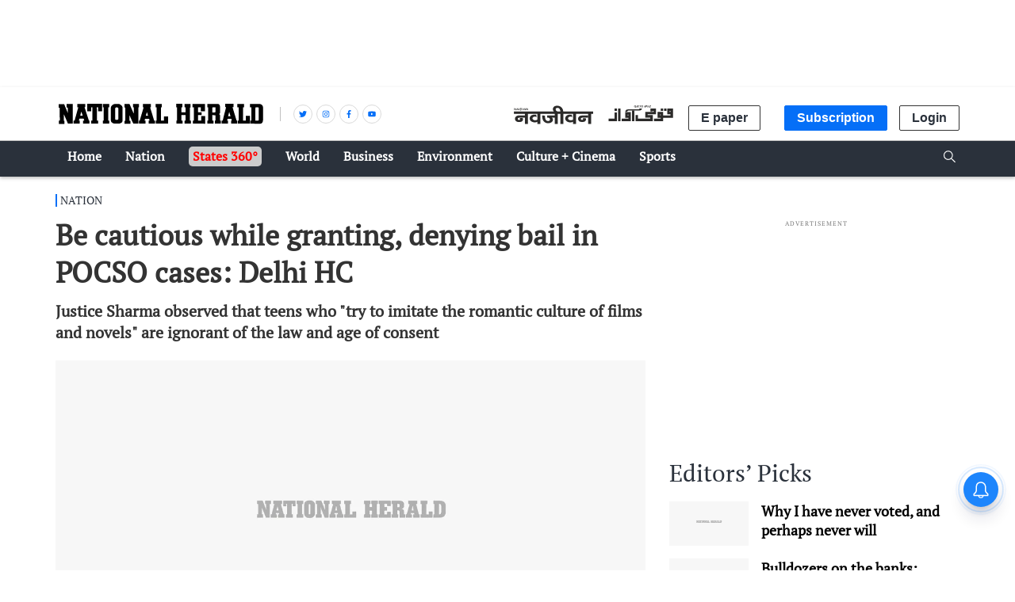

--- FILE ---
content_type: text/html; charset=utf-8
request_url: https://www.google.com/recaptcha/api2/aframe
body_size: 153
content:
<!DOCTYPE HTML><html><head><meta http-equiv="content-type" content="text/html; charset=UTF-8"></head><body><script nonce="dTUNezgRk1Fk0WGPpYxIiw">/** Anti-fraud and anti-abuse applications only. See google.com/recaptcha */ try{var clients={'sodar':'https://pagead2.googlesyndication.com/pagead/sodar?'};window.addEventListener("message",function(a){try{if(a.source===window.parent){var b=JSON.parse(a.data);var c=clients[b['id']];if(c){var d=document.createElement('img');d.src=c+b['params']+'&rc='+(localStorage.getItem("rc::a")?sessionStorage.getItem("rc::b"):"");window.document.body.appendChild(d);sessionStorage.setItem("rc::e",parseInt(sessionStorage.getItem("rc::e")||0)+1);localStorage.setItem("rc::h",'1769099033847');}}}catch(b){}});window.parent.postMessage("_grecaptcha_ready", "*");}catch(b){}</script></body></html>